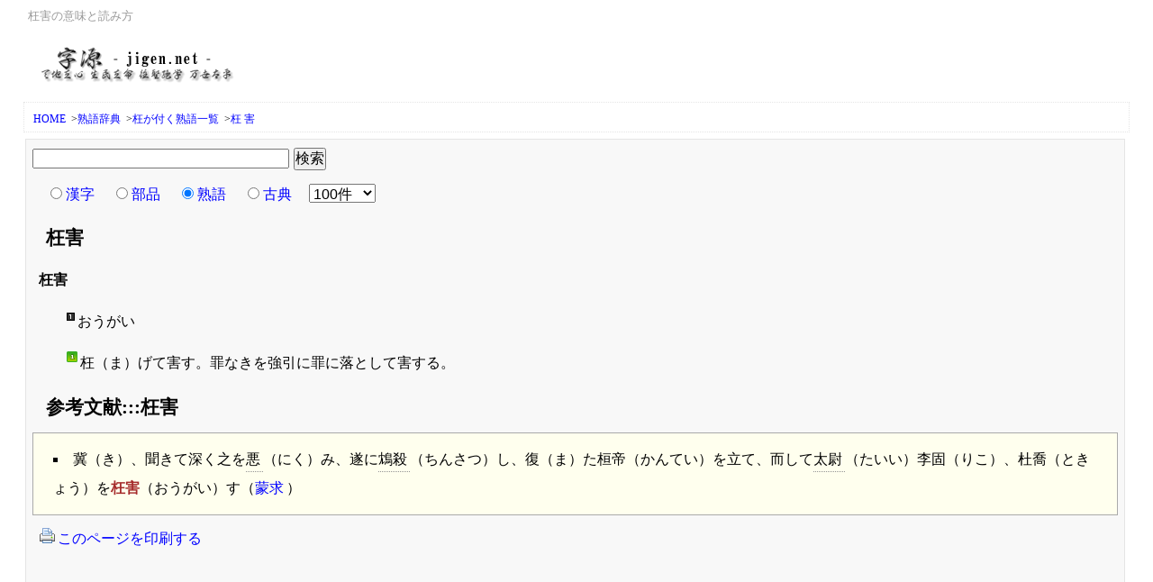

--- FILE ---
content_type: text/html; charset=UTF-8
request_url: https://jigen.net/jyukugo/26505_23475
body_size: 3543
content:
<?xml version="1.0" encoding="UTF-8"?>
<!DOCTYPE html PUBLIC "-//W3C//DTD XHTML 1.0 Strict//EN" "http://www.w3.org/TR/xhtml1/DTD/xhtml1-strict.dtd"><html xmlns="http://www.w3.org/1999/xhtml" xml:lang="ja" lang="ja" dir="ltr"><head><meta http-equiv="content-type" content="text/html; charset=utf-8" /><meta http-equiv="content-style-type" content="text/css" /><meta http-equiv="Content-Script-Type" content="text/javascript" /><link rel="stylesheet" type="text/css" href="/css/jgn.main.v2.0.min.css" media="all" /><link rel="stylesheet" type="text/css" href="/css/jgn.print.min.css" media="print" /><link rel="apple-touch-icon" href="/logo/apple-touch-icon.png"/><link rel="icon" type="image/vnd.microsoft.icon" href="/logo/favicon.ico"><script src="https://www.google.com/jsapi"></script><script>google.load("jquery", "1");</script><script type="text/javascript" src="/js/js.cookie.js"></script><meta name="viewport" content="width=device-width,initial-scale=1.0">
<script type="text/javascript">

  var _gaq = _gaq || [];
  _gaq.push(['_setAccount', 'UA-27732284-1']);
  _gaq.push(['_trackPageview']);

  (function() {
    var ga = document.createElement('script'); ga.type = 'text/javascript'; ga.async = true;
    ga.src = ('https:' == document.location.protocol ? 'https://ssl' : 'http://www') + '.google-analytics.com/ga.js';
    var s = document.getElementsByTagName('script')[0]; s.parentNode.insertBefore(ga, s);
  })();

</script>

<script async src="//pagead2.googlesyndication.com/pagead/js/adsbygoogle.js"></script>
<script>
  (adsbygoogle = window.adsbygoogle || []).push({
    google_ad_client: "ca-pub-6996232575031532",
    enable_page_level_ads: true
  });
</script>
<title>枉害の意味と読み方｜熟語辞典、参考文献</title></head><body><div id="container"><div id="header"><h1>枉害の意味と読み方</h1><div class="se_h1"><p class="hlogo"><a href="/"><img src="/css/img/title.png" alt="字源" title="字源 - jigen.net" /></a></p></div></div><div id="navi"><ol><li><a title="字源 - jigen.net" href="/">HOME</a>&nbsp;&gt;</li><li><a title="熟語辞典" href="/jyukugo/">熟語辞典</a>&nbsp;&gt;</li><li><li><a title="枉が付く熟語一覧" href="/jyukugo/26505">枉が付く熟語一覧</a>&nbsp;&gt;</li><a title="枉" href="/kanji/26505">枉</a><a title="害" href="/kanji/23475">害</a></li></ol></div><div id="main"><div class="section"><form  method="GET" action="https://jigen.net/search.php"><input type="text" size="30" value="" id="key_q" name="key_q" /><input type="hidden" value="1" name="type2" /><input type="submit" value="検索" /><ul class="nolist"><li><input name="type" value="data" type="radio" id="sedata"><label><a title="漢字" href="/data/">漢字</a></label></li><li><input name="type" value="buhin" type="radio" id="sebuhin"><label><a title="部品" href="/buhin/">部品</a></label></li><li><input name="type" value="jyukugo" checked="checked" type="radio" id="sejyukugo"><label><a title="熟語" href="/jyukugo/">熟語</a></label></li><li><input name="type" value="koten" type="radio" id="sekoten"><label><a title="古典" href="/koten/">古典</a></label></li><li><select name="rs" id="cat9"><option value="-1">-  件数  -</option><option value="1000">1000件</option><option value="500">500件</option><option value="300">300件</option><option value="100"  selected="selected">100件</option><option value="50">50件</option><option value="10">10件</option></select></li></ul></form><h2 class="toph2">枉害</h2><dl class="rss"><dt id="26505_23475">枉害</dt><dd><ul class="nolist"><li><sup><img src="/css/img/number/ico_rank3d_1.gif" alt="1." title="読み.1" /></sup>おうがい</li></ul></dd><dd><ul class="nolist"><li><sup><img src="/css/img/number/ico_num6c_1.gif" alt="1." title="意味.1" height="12" width="12" /></sup>枉（ま）げて害す。罪なきを強引に罪に落として害する。</li></ul></dd></ul></dd></dl><h2 class="toph2">参考文献:::枉害</h2><div class="message_c"><ul class="square"><li>冀（き）、聞きて深く之を<a class="lnk" title="悪" href="/kanji/24746">悪</a>（にく）み、遂に<a class="lnk" title="鴆殺" href="/jyukugo/40198_27578">鴆殺</a>（ちんさつ）し、復（ま）た桓帝（かんてい）を立て、而して<a class="lnk" title="太尉" href="/jyukugo/22826_23561">太尉</a>（たいい）李固（りこ）、杜喬（ときょう）を<span class="co_to">枉害</span>（おうがい）す（<a title="蒙求-巻之一梁冀跋扈" href="/koten/mougyu_11_14">蒙求</a>）</li></ul></div><div id="order" class="message_n"><a href="javascript:void(0);" title="印刷" onclick="gpdf('pt','26505_23475','','');"><img src="/css/img/ico_printer.gif" alt="印刷" />このページを印刷する</a></div><div class="clear"><div class="rsp_1">
<style>
.jigennet { width: 320px; height: 100px; }
@media(min-width: 500px) { .jigennet { width: 468px; height: 60px; } }
@media(min-width: 800px) { .jigennet { width: 728px; height: 90px; } }
</style>
<script async src="//pagead2.googlesyndication.com/pagead/js/adsbygoogle.js"></script>
<!-- jigen.net -->
<ins class="adsbygoogle jigennet"
     style="display:inline-block"
     data-ad-client="ca-pub-6996232575031532"
     data-ad-slot="4893993259"></ins>
<script>
(adsbygoogle = window.adsbygoogle || []).push({});
</script>
</div></div><div class="clear message"><div class="fleft"><dl><dt>熟語索引</dt><dd><table class="mktable" summary="熟語を五十音検索"><tr><td><a title="読み方が「あ」で始まる熟語" href="/jyukugo/%E8%AA%AD%E3%81%BF%E6%96%B9%E3%81%8C%E3%80%8C%E3%81%82%E3%80%8D%E3%81%A7%E5%A7%8B%E3%81%BE%E3%82%8B%E7%86%9F%E8%AA%9E">あ</a></td><td><a title="読み方が「か」で始まる熟語" href="/jyukugo/%E8%AA%AD%E3%81%BF%E6%96%B9%E3%81%8C%E3%80%8C%E3%81%8B%E3%80%8D%E3%81%A7%E5%A7%8B%E3%81%BE%E3%82%8B%E7%86%9F%E8%AA%9E">か</a></td><td><a title="読み方が「さ」で始まる熟語" href="/jyukugo/%E8%AA%AD%E3%81%BF%E6%96%B9%E3%81%8C%E3%80%8C%E3%81%95%E3%80%8D%E3%81%A7%E5%A7%8B%E3%81%BE%E3%82%8B%E7%86%9F%E8%AA%9E">さ</a></td><td><a title="読み方が「た」で始まる熟語" href="/jyukugo/%E8%AA%AD%E3%81%BF%E6%96%B9%E3%81%8C%E3%80%8C%E3%81%9F%E3%80%8D%E3%81%A7%E5%A7%8B%E3%81%BE%E3%82%8B%E7%86%9F%E8%AA%9E">た</a></td><td><a title="読み方が「な」で始まる熟語" href="/jyukugo/%E8%AA%AD%E3%81%BF%E6%96%B9%E3%81%8C%E3%80%8C%E3%81%AA%E3%80%8D%E3%81%A7%E5%A7%8B%E3%81%BE%E3%82%8B%E7%86%9F%E8%AA%9E">な</a></td><td><a title="読み方が「は」で始まる熟語" href="/jyukugo/%E8%AA%AD%E3%81%BF%E6%96%B9%E3%81%8C%E3%80%8C%E3%81%AF%E3%80%8D%E3%81%A7%E5%A7%8B%E3%81%BE%E3%82%8B%E7%86%9F%E8%AA%9E">は</a></td><td><a title="読み方が「ま」で始まる熟語" href="/jyukugo/%E8%AA%AD%E3%81%BF%E6%96%B9%E3%81%8C%E3%80%8C%E3%81%BE%E3%80%8D%E3%81%A7%E5%A7%8B%E3%81%BE%E3%82%8B%E7%86%9F%E8%AA%9E">ま</a></td><td><a title="読み方が「や」で始まる熟語" href="/jyukugo/%E8%AA%AD%E3%81%BF%E6%96%B9%E3%81%8C%E3%80%8C%E3%82%84%E3%80%8D%E3%81%A7%E5%A7%8B%E3%81%BE%E3%82%8B%E7%86%9F%E8%AA%9E">や</a></td><td><a title="読み方が「ら」で始まる熟語" href="/jyukugo/%E8%AA%AD%E3%81%BF%E6%96%B9%E3%81%8C%E3%80%8C%E3%82%89%E3%80%8D%E3%81%A7%E5%A7%8B%E3%81%BE%E3%82%8B%E7%86%9F%E8%AA%9E">ら</a></td><td><a title="読み方が「わ」で始まる熟語" href="/jyukugo/%E8%AA%AD%E3%81%BF%E6%96%B9%E3%81%8C%E3%80%8C%E3%82%8F%E3%80%8D%E3%81%A7%E5%A7%8B%E3%81%BE%E3%82%8B%E7%86%9F%E8%AA%9E">わ</a></td></tr><tr><td><a title="読み方が「い」で始まる熟語" href="/jyukugo/%E8%AA%AD%E3%81%BF%E6%96%B9%E3%81%8C%E3%80%8C%E3%81%84%E3%80%8D%E3%81%A7%E5%A7%8B%E3%81%BE%E3%82%8B%E7%86%9F%E8%AA%9E">い</a></td><td><a title="読み方が「き」で始まる熟語" href="/jyukugo/%E8%AA%AD%E3%81%BF%E6%96%B9%E3%81%8C%E3%80%8C%E3%81%8D%E3%80%8D%E3%81%A7%E5%A7%8B%E3%81%BE%E3%82%8B%E7%86%9F%E8%AA%9E">き</a></td><td><a title="読み方が「し」で始まる熟語" href="/jyukugo/%E8%AA%AD%E3%81%BF%E6%96%B9%E3%81%8C%E3%80%8C%E3%81%97%E3%80%8D%E3%81%A7%E5%A7%8B%E3%81%BE%E3%82%8B%E7%86%9F%E8%AA%9E">し</a></td><td><a title="読み方が「ち」で始まる熟語" href="/jyukugo/%E8%AA%AD%E3%81%BF%E6%96%B9%E3%81%8C%E3%80%8C%E3%81%A1%E3%80%8D%E3%81%A7%E5%A7%8B%E3%81%BE%E3%82%8B%E7%86%9F%E8%AA%9E">ち</a></td><td><a title="読み方が「に」で始まる熟語" href="/jyukugo/%E8%AA%AD%E3%81%BF%E6%96%B9%E3%81%8C%E3%80%8C%E3%81%AB%E3%80%8D%E3%81%A7%E5%A7%8B%E3%81%BE%E3%82%8B%E7%86%9F%E8%AA%9E">に</a></td><td><a title="読み方が「ひ」で始まる熟語" href="/jyukugo/%E8%AA%AD%E3%81%BF%E6%96%B9%E3%81%8C%E3%80%8C%E3%81%B2%E3%80%8D%E3%81%A7%E5%A7%8B%E3%81%BE%E3%82%8B%E7%86%9F%E8%AA%9E">ひ</a></td><td><a title="読み方が「み」で始まる熟語" href="/jyukugo/%E8%AA%AD%E3%81%BF%E6%96%B9%E3%81%8C%E3%80%8C%E3%81%BF%E3%80%8D%E3%81%A7%E5%A7%8B%E3%81%BE%E3%82%8B%E7%86%9F%E8%AA%9E">み</a></td><td></td><td><a title="読み方が「り」で始まる熟語" href="/jyukugo/%E8%AA%AD%E3%81%BF%E6%96%B9%E3%81%8C%E3%80%8C%E3%82%8A%E3%80%8D%E3%81%A7%E5%A7%8B%E3%81%BE%E3%82%8B%E7%86%9F%E8%AA%9E">り</a></td><td></td></tr><tr><td><a title="読み方が「う」で始まる熟語" href="/jyukugo/%E8%AA%AD%E3%81%BF%E6%96%B9%E3%81%8C%E3%80%8C%E3%81%86%E3%80%8D%E3%81%A7%E5%A7%8B%E3%81%BE%E3%82%8B%E7%86%9F%E8%AA%9E">う</a></td><td><a title="読み方が「く」で始まる熟語" href="/jyukugo/%E8%AA%AD%E3%81%BF%E6%96%B9%E3%81%8C%E3%80%8C%E3%81%8F%E3%80%8D%E3%81%A7%E5%A7%8B%E3%81%BE%E3%82%8B%E7%86%9F%E8%AA%9E">く</a></td><td><a title="読み方が「す」で始まる熟語" href="/jyukugo/%E8%AA%AD%E3%81%BF%E6%96%B9%E3%81%8C%E3%80%8C%E3%81%99%E3%80%8D%E3%81%A7%E5%A7%8B%E3%81%BE%E3%82%8B%E7%86%9F%E8%AA%9E">す</a></td><td><a title="読み方が「つ」で始まる熟語" href="/jyukugo/%E8%AA%AD%E3%81%BF%E6%96%B9%E3%81%8C%E3%80%8C%E3%81%A4%E3%80%8D%E3%81%A7%E5%A7%8B%E3%81%BE%E3%82%8B%E7%86%9F%E8%AA%9E">つ</a></td><td><a title="読み方が「ぬ」で始まる熟語" href="/jyukugo/%E8%AA%AD%E3%81%BF%E6%96%B9%E3%81%8C%E3%80%8C%E3%81%AC%E3%80%8D%E3%81%A7%E5%A7%8B%E3%81%BE%E3%82%8B%E7%86%9F%E8%AA%9E">ぬ</a></td><td><a title="読み方が「ふ」で始まる熟語" href="/jyukugo/%E8%AA%AD%E3%81%BF%E6%96%B9%E3%81%8C%E3%80%8C%E3%81%B5%E3%80%8D%E3%81%A7%E5%A7%8B%E3%81%BE%E3%82%8B%E7%86%9F%E8%AA%9E">ふ</a></td><td><a title="読み方が「む」で始まる熟語" href="/jyukugo/%E8%AA%AD%E3%81%BF%E6%96%B9%E3%81%8C%E3%80%8C%E3%82%80%E3%80%8D%E3%81%A7%E5%A7%8B%E3%81%BE%E3%82%8B%E7%86%9F%E8%AA%9E">む</a></td><td><a title="読み方が「ゆ」で始まる熟語" href="/jyukugo/%E8%AA%AD%E3%81%BF%E6%96%B9%E3%81%8C%E3%80%8C%E3%82%86%E3%80%8D%E3%81%A7%E5%A7%8B%E3%81%BE%E3%82%8B%E7%86%9F%E8%AA%9E">ゆ</a></td><td><a title="読み方が「る」で始まる熟語" href="/jyukugo/%E8%AA%AD%E3%81%BF%E6%96%B9%E3%81%8C%E3%80%8C%E3%82%8B%E3%80%8D%E3%81%A7%E5%A7%8B%E3%81%BE%E3%82%8B%E7%86%9F%E8%AA%9E">る</a></td><td><a title="読み方が「を」で始まる熟語" href="/jyukugo/%E8%AA%AD%E3%81%BF%E6%96%B9%E3%81%8C%E3%80%8C%E3%82%92%E3%80%8D%E3%81%A7%E5%A7%8B%E3%81%BE%E3%82%8B%E7%86%9F%E8%AA%9E">を</a></td></tr><tr><td><a title="読み方が「え」で始まる熟語" href="/jyukugo/%E8%AA%AD%E3%81%BF%E6%96%B9%E3%81%8C%E3%80%8C%E3%81%88%E3%80%8D%E3%81%A7%E5%A7%8B%E3%81%BE%E3%82%8B%E7%86%9F%E8%AA%9E">え</a></td><td><a title="読み方が「け」で始まる熟語" href="/jyukugo/%E8%AA%AD%E3%81%BF%E6%96%B9%E3%81%8C%E3%80%8C%E3%81%91%E3%80%8D%E3%81%A7%E5%A7%8B%E3%81%BE%E3%82%8B%E7%86%9F%E8%AA%9E">け</a></td><td><a title="読み方が「せ」で始まる熟語" href="/jyukugo/%E8%AA%AD%E3%81%BF%E6%96%B9%E3%81%8C%E3%80%8C%E3%81%9B%E3%80%8D%E3%81%A7%E5%A7%8B%E3%81%BE%E3%82%8B%E7%86%9F%E8%AA%9E">せ</a></td><td><a title="読み方が「て」で始まる熟語" href="/jyukugo/%E8%AA%AD%E3%81%BF%E6%96%B9%E3%81%8C%E3%80%8C%E3%81%A6%E3%80%8D%E3%81%A7%E5%A7%8B%E3%81%BE%E3%82%8B%E7%86%9F%E8%AA%9E">て</a></td><td><a title="読み方が「ね」で始まる熟語" href="/jyukugo/%E8%AA%AD%E3%81%BF%E6%96%B9%E3%81%8C%E3%80%8C%E3%81%AD%E3%80%8D%E3%81%A7%E5%A7%8B%E3%81%BE%E3%82%8B%E7%86%9F%E8%AA%9E">ね</a></td><td><a title="読み方が「へ」で始まる熟語" href="/jyukugo/%E8%AA%AD%E3%81%BF%E6%96%B9%E3%81%8C%E3%80%8C%E3%81%B8%E3%80%8D%E3%81%A7%E5%A7%8B%E3%81%BE%E3%82%8B%E7%86%9F%E8%AA%9E">へ</a></td><td><a title="読み方が「め」で始まる熟語" href="/jyukugo/%E8%AA%AD%E3%81%BF%E6%96%B9%E3%81%8C%E3%80%8C%E3%82%81%E3%80%8D%E3%81%A7%E5%A7%8B%E3%81%BE%E3%82%8B%E7%86%9F%E8%AA%9E">め</a></td><td></td><td><a title="読み方が「れ」で始まる熟語" href="/jyukugo/%E8%AA%AD%E3%81%BF%E6%96%B9%E3%81%8C%E3%80%8C%E3%82%8C%E3%80%8D%E3%81%A7%E5%A7%8B%E3%81%BE%E3%82%8B%E7%86%9F%E8%AA%9E">れ</a></td><td></td></tr><tr><td><a title="読み方が「お」で始まる熟語" href="/jyukugo/%E8%AA%AD%E3%81%BF%E6%96%B9%E3%81%8C%E3%80%8C%E3%81%8A%E3%80%8D%E3%81%A7%E5%A7%8B%E3%81%BE%E3%82%8B%E7%86%9F%E8%AA%9E">お</a></td><td><a title="読み方が「こ」で始まる熟語" href="/jyukugo/%E8%AA%AD%E3%81%BF%E6%96%B9%E3%81%8C%E3%80%8C%E3%81%93%E3%80%8D%E3%81%A7%E5%A7%8B%E3%81%BE%E3%82%8B%E7%86%9F%E8%AA%9E">こ</a></td><td><a title="読み方が「そ」で始まる熟語" href="/jyukugo/%E8%AA%AD%E3%81%BF%E6%96%B9%E3%81%8C%E3%80%8C%E3%81%9D%E3%80%8D%E3%81%A7%E5%A7%8B%E3%81%BE%E3%82%8B%E7%86%9F%E8%AA%9E">そ</a></td><td><a title="読み方が「と」で始まる熟語" href="/jyukugo/%E8%AA%AD%E3%81%BF%E6%96%B9%E3%81%8C%E3%80%8C%E3%81%A8%E3%80%8D%E3%81%A7%E5%A7%8B%E3%81%BE%E3%82%8B%E7%86%9F%E8%AA%9E">と</a></td><td><a title="読み方が「の」で始まる熟語" href="/jyukugo/%E8%AA%AD%E3%81%BF%E6%96%B9%E3%81%8C%E3%80%8C%E3%81%AE%E3%80%8D%E3%81%A7%E5%A7%8B%E3%81%BE%E3%82%8B%E7%86%9F%E8%AA%9E">の</a></td><td><a title="読み方が「ほ」で始まる熟語" href="/jyukugo/%E8%AA%AD%E3%81%BF%E6%96%B9%E3%81%8C%E3%80%8C%E3%81%BB%E3%80%8D%E3%81%A7%E5%A7%8B%E3%81%BE%E3%82%8B%E7%86%9F%E8%AA%9E">ほ</a></td><td><a title="読み方が「も」で始まる熟語" href="/jyukugo/%E8%AA%AD%E3%81%BF%E6%96%B9%E3%81%8C%E3%80%8C%E3%82%82%E3%80%8D%E3%81%A7%E5%A7%8B%E3%81%BE%E3%82%8B%E7%86%9F%E8%AA%9E">も</a></td><td><a title="読み方が「よ」で始まる熟語" href="/jyukugo/%E8%AA%AD%E3%81%BF%E6%96%B9%E3%81%8C%E3%80%8C%E3%82%88%E3%80%8D%E3%81%A7%E5%A7%8B%E3%81%BE%E3%82%8B%E7%86%9F%E8%AA%9E">よ</a></td><td><a title="読み方が「ろ」で始まる熟語" href="/jyukugo/%E8%AA%AD%E3%81%BF%E6%96%B9%E3%81%8C%E3%80%8C%E3%82%8D%E3%80%8D%E3%81%A7%E5%A7%8B%E3%81%BE%E3%82%8B%E7%86%9F%E8%AA%9E">ろ</a></td><td><a title="読み方が「ん」で始まる熟語" href="/jyukugo/%E8%AA%AD%E3%81%BF%E6%96%B9%E3%81%8C%E3%80%8C%E3%82%93%E3%80%8D%E3%81%A7%E5%A7%8B%E3%81%BE%E3%82%8B%E7%86%9F%E8%AA%9E">ん</a></td></tr></table></dd></dl></div><div class="fleft"><dl><dt>選択</dt><dd><select name="jty" id="cat2"><option value="-1">-  タイプ別 -</option><optgroup label="分類"><option value="%E5%88%86%E9%A1%9E%E3%81%8C%E5%9B%9B%E5%AD%97%E7%86%9F%E8%AA%9E%E3%81%AE%E7%86%9F%E8%AA%9E">四字熟語</option><option value="%E5%88%86%E9%A1%9E%E3%81%8C%E3%81%93%E3%81%A8%E3%82%8F%E3%81%96%E3%81%AE%E7%86%9F%E8%AA%9E">ことわざ</option><option value="%E5%88%86%E9%A1%9E%E3%81%8C%E4%BA%BA%E7%89%A9%E3%81%AE%E7%86%9F%E8%AA%9E">人物</option></optgroup><optgroup label="種別"><option value="%E7%A8%AE%E5%88%A5%E3%81%8C%E6%97%A5%E6%9C%AC%E3%81%AE%E7%86%9F%E8%AA%9E">日本</option><option value="%E7%A8%AE%E5%88%A5%E3%81%8C%E4%BF%97%E8%AA%9E%E3%81%AE%E7%86%9F%E8%AA%9E">俗語</option><option value="%E7%A8%AE%E5%88%A5%E3%81%8C%E4%BB%8F%E5%85%B8%E3%81%AE%E7%86%9F%E8%AA%9E">仏典</option></optgroup></select></dd></dl></div></div><div class="clear message"></div><div class="clear"><div class="rsp_kanren">
<script async src="//pagead2.googlesyndication.com/pagead/js/adsbygoogle.js"></script>
<!-- jigen_kanren -->
<ins class="adsbygoogle"
     style="display:block"
     data-ad-client="ca-pub-6996232575031532"
     data-ad-slot="9589812855"
     data-ad-format="autorelaxed"></ins>
<script>
(adsbygoogle = window.adsbygoogle || []).push({});
</script>
</div></div></div><div class="clear"></div><div class="clear"><div class="rsp_1">
<script async src="//pagead2.googlesyndication.com/pagead/js/adsbygoogle.js"></script>
<!-- jigen.net -->
<ins class="adsbygoogle"
     style="display:block"
     data-ad-client="ca-pub-6996232575031532"
     data-ad-slot="4893993259"
     data-ad-format="auto"></ins>
<script>
(adsbygoogle = window.adsbygoogle || []).push({});
</script>
</div></div><p class="reverse"><a title="このページの上へ戻る" href="#header">Page Top</a></p></div><div id="footer"><ol><li><a title="当サイトについて" href="/help/about.php">当サイトについて</a>&nbsp;&nbsp;&nbsp;</li></ol></div></div><link rel="stylesheet" href="/js/jquery.tooltip.css" type="text/css" /><script type="text/javascript" src="/js/jquery.tooltip.min.js"></script><script type="text/javascript" src="/js/js.search.main.js"></script><script type="text/javascript" src="/js/js.search.jyukugo.js"></script></body></html>

--- FILE ---
content_type: text/html; charset=utf-8
request_url: https://www.google.com/recaptcha/api2/aframe
body_size: 152
content:
<!DOCTYPE HTML><html><head><meta http-equiv="content-type" content="text/html; charset=UTF-8"></head><body><script nonce="1IqkNNWIoLRcqCtfJE3a4g">/** Anti-fraud and anti-abuse applications only. See google.com/recaptcha */ try{var clients={'sodar':'https://pagead2.googlesyndication.com/pagead/sodar?'};window.addEventListener("message",function(a){try{if(a.source===window.parent){var b=JSON.parse(a.data);var c=clients[b['id']];if(c){var d=document.createElement('img');d.src=c+b['params']+'&rc='+(localStorage.getItem("rc::a")?sessionStorage.getItem("rc::b"):"");window.document.body.appendChild(d);sessionStorage.setItem("rc::e",parseInt(sessionStorage.getItem("rc::e")||0)+1);localStorage.setItem("rc::h",'1769059448515');}}}catch(b){}});window.parent.postMessage("_grecaptcha_ready", "*");}catch(b){}</script></body></html>